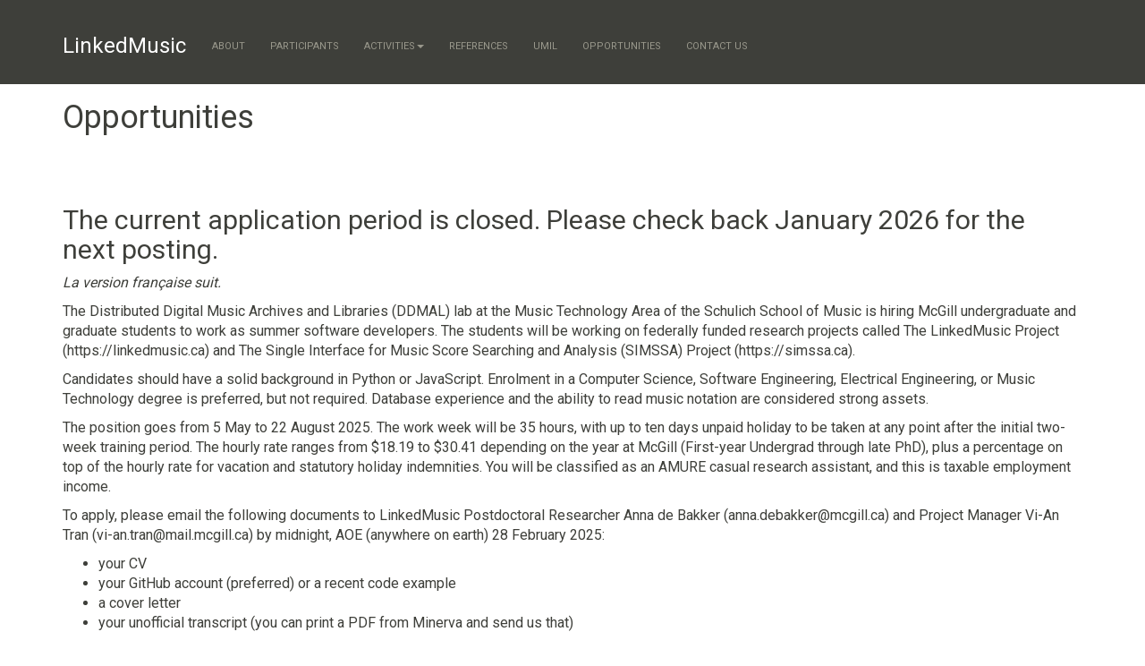

--- FILE ---
content_type: text/html; charset=utf-8
request_url: https://linkedmusic.ca/opportunities/
body_size: 3130
content:
<!DOCTYPE html>
<html lang="en-us">
  <head>
    <link href="http://gmpg.org/xfn/11" rel="profile">
    <meta http-equiv="X-UA-Compatible" content="IE=edge">
    <meta http-equiv="content-type" content="text/html; charset=utf-8">
    <!-- Enable responsiveness on mobile devices-->
    <meta name="viewport" content="width=device-width, initial-scale=1.0, maximum-scale=1">
    <meta name="theme-color" content="#593196">
    <!-- Windows Phone -->
    <meta name="msapplication-navbutton-color" content="#593196">
    <!-- iOS Safari -->
    <meta name="apple-mobile-web-app-status-bar-style" content="#593196">
    <title>
      Opportunities &middot; LinkedMusic
    </title>
    <link rel="apple-touch-icon" sizes="180x180" href="../assets/favicon_io/apple-touch-icon.png">
    <link rel="icon" type="image/png" sizes="32x32" href="../assets/favicon_io/favicon-32x32.png">
    <link rel="icon" type="image/png" sizes="16x16" href="../assets/favicon_io/favicon-16x16.png">
    <link rel="manifest" href="../assets/favicon_io/site.webmanifest">
    <!-- CSS -->
    <link rel="stylesheet" href="../assets/css/main.css" />
  </head>
  <body id ="Site" class='layout-reverse theme-base-sm sidebar-overlay'>
    <!-- Wrap is the content to shift when toggling the sidebar. We wrap the
      content to avoid any CSS collisions with our real content. -->
    <link rel="stylesheet" href="https://cdnjs.cloudflare.com/ajax/libs/font-awesome/4.7.0/css/font-awesome.min.css">
    <div class="navbar navbar-expand-sm navbar-default navbar-fixed-top" role="navigation">
      <div class="container" id="nav-container">
        <div class="navbar-header">
          <button type="button" class="navbar-toggle collapsed" data-toggle="collapse" data-target=".navbar-collapse">
          <span class="sr-only">Toggle navigation</span>
          <span class="icon-bar"></span>
          <span class="icon-bar"></span>
          <span class="icon-bar"></span>
          </button>
          <a class="navbar-brand" href="../">LinkedMusic</a>
        </div>
        <div class="collapse navbar-collapse">
          <ul class="navbar-nav nav mr-auto">
            <li><a href="../about">About</a></li>
            <li><a href="../people">Participants</a></li>
            <!-- <li><a href="../activities">Activities</a></li> -->

            <li class="dropdown">
              <a class="dropdown-toggle" role="button" data-toggle="dropdown" href="#">Activities<span class="caret"></span></a>
              <ul class="dropdown-menu" role="menu">
                <!-- <li><a href='../../activities/media/' target='_top' >Media</a></li> --> <!-- uncomment when we have media to put up-->
                <li><a href='../activities/posters/' target='_top'>Posters</a></li>
                <li><a href='../activities/presentations/' target='_top' >Presentations</a></li>
                <li><a href='../activities/publications/' target='_top' >Publications</a></li>
                <li><a href='../activities/workshops/' target='_top' >Workshops</a></li>
              </ul>
            </li>

            <li><a href="../references">References</a></li>
            <li><a href="../umil">UMIL</a></li>
            <li><a href="../opportunities">Opportunities</a></li>
            <li><a href="../contact">Contact us</a></li>
          </ul>
          <div id="google_translate_element"></div>
        </div>
      </div>
    </div>
    <section class="headerimage">
      <div class="container">
        <br>
        <br>
        <h1>Opportunities</h1>
      </div>
    </section>
    <div class="container">
      <div class="row">
        <div class="col-lg-12">
          <h2 id="we-annually-hire-summer-workers">The current application period is closed. Please check back January 2026 for the next posting.</h2>
          <p><em>La version française suit.</em></p>
          <p>The Distributed Digital Music Archives and Libraries (DDMAL) lab at the Music Technology Area of the Schulich School of Music is hiring McGill undergraduate and graduate students to work as summer software developers. The students will be working on federally funded research projects called The LinkedMusic Project (https://linkedmusic.ca) and The Single Interface for Music Score Searching and Analysis (SIMSSA) Project (https://simssa.ca).</p>
          <p>Candidates should have a solid background in Python or JavaScript. Enrolment in a Computer Science, Software Engineering, Electrical Engineering, or Music Technology degree is preferred, but not required. Database experience and the ability to read music notation are considered strong assets.</p>
          <p>The position goes from 5 May to 22 August 2025. The work week will be 35 hours, with up to ten days unpaid holiday to be taken at any point after the initial two-week training period. The hourly rate ranges from $18.19 to $30.41 depending on the year at McGill (First-year Undergrad through late PhD), plus a percentage on top of the hourly rate for vacation and statutory holiday indemnities. You will be classified as an AMURE casual research assistant, and this is taxable employment income.</p>
          <p>To apply, please email the following documents to LinkedMusic Postdoctoral Researcher Anna de Bakker (anna.debakker@mcgill.ca)  and Project Manager Vi-An Tran (vi-an.tran@mail.mcgill.ca) by midnight, AOE (anywhere on earth)  28 February 2025: </p>
          <ul>
            <li>your CV</li>
            <li>your GitHub account (preferred) or a recent code example</li>
            <li>a cover letter</li>
            <li>your unofficial transcript (you can print a PDF from Minerva and send us that)</li>
          </ul>
          <hr />
          <h2 id="nous-embauchons-annuellement-des-stagiaires-dete">  La période de candidature actuelle est close. Veuillez revenir en janvier 2026 pour la prochaine publication.</h2>
          <p>Le laboratoire Distributed Digital Music Archives and Libraries (DDMAL) du zone de technologie musicale de l’École de musique Schulich embauche des étudiant.e.s de premier cycle et des cycles supérieurs de McGill en tant que stagiaire d’été en développement de logiciel.  Les étudiant.e.s travailleront sur des projets de recherche financés par le gouvernement fédéral appelés LinkedMusic (https://linkedmusic.ca) et le projet SIMSSA (https://simssa.ca).</p>
          <p>Les candidat.e.s doivent avoir une solide expérience en Python ou JavaScript. L’inscription à un diplôme en informatique, en génie logiciel, en génie électrique ou en technologie musicale est préférable, mais pas obligatoire. L’expérience des bases de données et la capacité de lire la notation musicale sont considérées comme des atouts importants.</p>
          <p>Le poste va du 5 mai au 22 août 2025. La semaine de travail sera de 35 heures, avec jusqu’à dix jours de congé non payés à prendre à tout moment après la période de formation initiale de deux semaines. Le taux horaire se situe entre 18,19 $ à 30,41 $ selon l’année à McGill (de la première année du premier cycle à la fin du doctorat), plus un pourcentage en plus du taux horaire pour les indemnités de vacances et de jours fériés. Les stagiaires seront classés comme assistants de recherche occasionnels AERUM, et il s’agit d’un revenu d’emploi imposable.</p>
          <p>Pour postuler, veuillez envoyer les documents suivants par courriel à Anna de Bakker, chercheuse postdoctorale LinkedMusic (anna.debakker@mcgill.ca) et cheffe de projet Vi-An Tran (vi-an.tran@mail.mcgill.ca) avant minuit, AOE (partout sur terre) le 28 février 2025 :</p>
          <ul>
            <li>Votre CV</li>
            <li>Votre compte GitHub (de préférence) ou un exemple récent de code</li>
            <li>Une lettre de motivation</li>
            <li>Votre relevé de notes non officiel (vous pouvez nous envoyer un PDF de Minerva)</li>
          </ul>
          <br>
        </div>
      </div>
    </div>
    <script type="text/javascript">
      function googleTranslateElementInit() {
      new google.translate.TranslateElement({pageLanguage: 'en'}, 'google_translate_element');
      }
    </script>
    <script type="text/javascript" src="https://translate.google.com/translate_a/element.js?cb=googleTranslateElementInit"></script>
    <script src="https://ajax.googleapis.com/ajax/libs/jquery/2.1.1/jquery.min.js"></script>
    <script type="text/javascript" src="../js/bootstrap.min.js"></script>
  </body>
</html>
